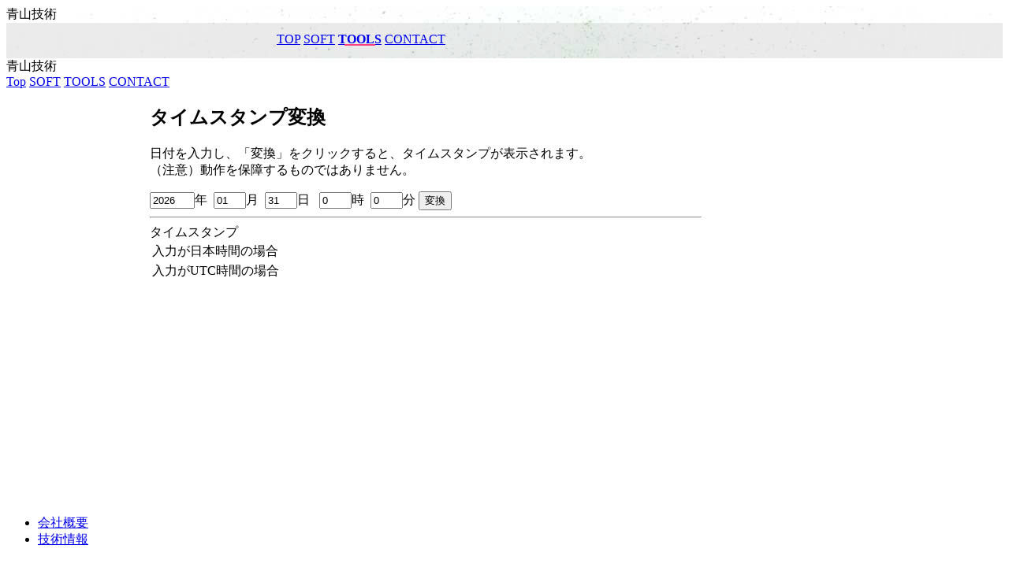

--- FILE ---
content_type: text/html; charset=UTF-8
request_url: http://aoyama.posttips.net/tec/php/index.php
body_size: 1826
content:
<!doctype html>
<html lang="ja">

<head>
    <meta charset="utf-8">
    <meta http-equiv="X-UA-Compatible" content="IE=edge">
    <meta name="description" content="青山技術のホームページ">
    <meta name="viewport" content="width=device-width, initial-scale=1.0, minimum-scale=1.0">
    <title>青山技術</title>
    <link rel="stylesheet" href="https://fonts.googleapis.com/css?family=Roboto:regular,bold,italic,thin,light,bolditalic,black,medium&amp;lang=en">
    <link rel="stylesheet" href="https://code.getmdl.io/1.0.6/material.grey-pink.min.css" />
    <link rel="stylesheet" href="../../styles.css" />
    <link rel="stylesheet" href="https://fonts.googleapis.com/icon?family=Material+Icons">
    <link rel="stylesheet" href="../../aoyama.css" />
</head>

<body>
    <div class="mdl-layout mdl-js-layout mdl-layout--fixed-header">
        <header class="mdl-layout__header mdl-layout__header--waterfall portfolio-header">
            <div class="mdl-layout__header-row">
                <span class="mdl-layout__title">青山技術</span>
            </div>
            <div class="mdl-layout__header-row portfolio-navigation-row">
                <nav class="mdl-navigation mdl-typography--body-1-force-preferred-font">
                    <a class="mdl-navigation__link" href="../../index.html">Top</a>
                    <a class="mdl-navigation__link" href="../../soft.html">SOFT</a>
                    <a class="mdl-navigation__link is-active" href="../../tec/tools.html">TOOLS</a>
                    <a class="mdl-navigation__link" href="../../contact.html">CONTACT</a>
                </nav>
            </div>
        </header>
        <div class="mdl-layout__drawer mdl-layout--small-screen-only">
            <span class="mdl-layout__title">青山技術</span>
            <nav class="mdl-navigation mdl-typography--body-1-force-preferred-font">
                <a class="mdl-navigation__link" href="../../index.html">Top</a>
                <a class="mdl-navigation__link" href="../../soft.html">SOFT</a>
                <a class="mdl-navigation__link" href="../../tec/tools.html">TOOLS</a>
                <a class="mdl-navigation__link" href="../../contact.html">CONTACT</a>
            </nav>
        </div>
        <main class="mdl-layout__content">
            <div class="mdl-grid portfolio-max-width">

                <div class="mdl-cell mdl-cell--12-col mdl-card mdl-shadow--4dp">
                    <div class="mdl-card__title">
                        <h2 class="mdl-card__title-text">タイムスタンプ変換</h2>
                    </div>
                    <div class="mdl-card__media">
                    </div>

                    <div class="mdl-grid portfolio-copy">
                        <div class="mdl-cell mdl-cell--12-col mdl-card__supporting-text no-padding ">
                            <p>
                                日付を入力し、「変換」をクリックすると、タイムスタンプが表示されます。
                                <br> （注意）動作を保障するものではありません。
                            </p>
                        </div>
                        <div class="mdl-cell mdl-cell--12-col mdl-card__supporting-text no-padding ">
                            
                                <form method="post" action="index.php">
                                    <input type="text" size="5" maxlength="4" name="y" value="2026" />年&nbsp;
                                    <input type="text" size="3" maxlength="2" name="mo" value="01" />月&nbsp;
                                    <input type="text" size="3" maxlength="2" name="d" value="31" />日&nbsp;&nbsp;
                                    <input type="text" size="3" maxlength="2" name="h" value="0" />時&nbsp;
                                    <input type="text" size="3" maxlength="2" name="mi" value="0" />分

                                    <input type="submit" value="変換" />
                                </form>
                            <hr>
                                <div>タイムスタンプ</div>
                                <table>
                                    <tr>
                                        <td>入力が日本時間の場合</td>
                                        <td>
                                                                                    </td>
                                    </tr>
                                    <tr>
                                        <td>入力がUTC時間の場合</td>
                                        <td>
                                                                                    </td>
                                    </tr>
                                </table>

                        </div>

                    </div>
                </div>

                <div class="mdl-cell mdl-cell--12-col mdl-card__supporting-text no-padding">
<script async src="//pagead2.googlesyndication.com/pagead/js/adsbygoogle.js"></script>
<!-- aoyama -->
<ins class="adsbygoogle"
     style="display:block"
     data-ad-client="ca-pub-7733163997493809"
     data-ad-slot="6736569097"
     data-ad-format="auto"></ins>
<script>
(adsbygoogle = window.adsbygoogle || []).push({});
</script>

                </div>


            </div>
            <footer class="mdl-mini-footer">
                <div class="mdl-mini-footer__left-section">
                    <div class="mdl-logo"></div>
                </div>
                <div class="mdl-mini-footer__right-section">
                    <ul class="mdl-mini-footer__link-list">
                        <li><a href="../../info.html">会社概要</a></li>
                        <li><a href="../../tec/index.html">技術情報</a></li>
                    </ul>
                </div>
            </footer>
        </main>
    </div>
    <script src="https://code.getmdl.io/1.0.6/material.min.js"></script>
</body>

</html>

--- FILE ---
content_type: text/html; charset=utf-8
request_url: https://www.google.com/recaptcha/api2/aframe
body_size: 265
content:
<!DOCTYPE HTML><html><head><meta http-equiv="content-type" content="text/html; charset=UTF-8"></head><body><script nonce="ru24oF6a_qFSC2ZSn91sYg">/** Anti-fraud and anti-abuse applications only. See google.com/recaptcha */ try{var clients={'sodar':'https://pagead2.googlesyndication.com/pagead/sodar?'};window.addEventListener("message",function(a){try{if(a.source===window.parent){var b=JSON.parse(a.data);var c=clients[b['id']];if(c){var d=document.createElement('img');d.src=c+b['params']+'&rc='+(localStorage.getItem("rc::a")?sessionStorage.getItem("rc::b"):"");window.document.body.appendChild(d);sessionStorage.setItem("rc::e",parseInt(sessionStorage.getItem("rc::e")||0)+1);localStorage.setItem("rc::h",'1769793209989');}}}catch(b){}});window.parent.postMessage("_grecaptcha_ready", "*");}catch(b){}</script></body></html>

--- FILE ---
content_type: text/css
request_url: http://aoyama.posttips.net/styles.css
body_size: 638
content:

.portfolio-header {
  position: relative;
  background-color: #D8D8D8;
  background-image: url(images/header-bg.jpg);
}

.portfolio-header .mdl-layout__header-row {
  padding: 0;
  -webkit-justify-content: center;
      -ms-flex-pack: center;
          justify-content: center;
}

.portfolio-navigation-row {
  background-color: rgba(0, 0, 0, 0.08);
  text-transform: uppercase;
  height: 45px;
}

.portfolio-navigation-row  .mdl-navigation {
  text-align: center;
  max-width: 900px;
  width: 100%;
}

.portfolio-navigation-row .mdl-navigation__link {
  -webkit-flex: 1;
      -ms-flex: 1;
          flex: 1;
  line-height: 42px;
}

.portfolio-header .mdl-layout__drawer-button {
    background-color: rgba(197, 197, 197, 0.44);
}

.portfolio-navigation-row .is-active {
  position: relative;
  font-weight: bold;
}

.portfolio-navigation-row .is-active:after {
  content: "";
  width: 70%;
  height: 2px;
  display: block;
  position: absolute;
  bottom: 0;
  left: 0;
  background-color: rgb(255,64,129);
  left: 15%;
}


img.article-image {
  width: 100%;
  height: auto;
}

.portfolio-max-width {
  max-width: 900px;
  margin: auto;
}

.portfolio-copy {
  max-width: 700px;
}

.portfolio-card .mdl-card__title {
  padding-bottom: 0;
}

.no-padding {
  padding: 0;
}

.no-left-padding{
  padding-left: 0;
}

.no-bottom-padding {
  padding-bottom: 0;
}

.padding-top {
  padding: 10px 0 0;
}

.portfolio-share-btn {
  position: relative;
  float: right;
  top: -4px;
}

.demo-card-event > .mdl-card__actions {
    -webkit-align-items: center;
        -ms-flex-align: center;
            align-items: center;
    box-sizing: border-box;
    display: -webkit-flex;
    display: -ms-flexbox;
    display: flex;
}

.portfolio-contact .mdl-textfield {
  width: 100%;
}

.portfolio-contact form {
  max-width: 700px;
  margin: auto;
}

--- FILE ---
content_type: text/css
request_url: http://aoyama.posttips.net/aoyama.css
body_size: 404
content:
.clearfix:after {
  content: "";
  clear: both;
  display: block;
}

.font-bold {
    font-weight: bold;
}

div.note{
    padding: 1rem;
}

span.annotation {
    color: red;
    font-size: 0.8rem;
}

.cation {
    color: red;
}

table.normal{
    border-collapse: collapse;
    border: 1px solid lightgray;
}

table.normal th{
    padding: 5px;
    border: 1px solid lightgray;
}

table.normal td{
    padding: 5px;
    border: 1px solid lightgray;
}

div.os {
	float:left;
	background-image:url(images/os.png);
	background-repeat: no-repeat;
	background-position: 0px 0px;
	font-size:10px;
	padding: 2px 0px;
	width: 42px;
	text-align:center;
	margin-top:3px;
}

div.plat {
	float:left;
	background-image:url(images/plat.png);
	background-repeat: no-repeat;
	background-position: 0px 0px;
	font-size:10px;
	padding: 2px 0px;
	width: 42px;
	text-align:center;
	margin-top:3px;
}

table.pay{
    border-collapse: collapse;
}

table.pay th{
    padding: 5px;
    border: 1px solid lightgray;
}

table.pay td{
    padding: 5px;
    border: 1px solid lightgray;
}

table.download{
    border-collapse: collapse;
}

table.download th{
    padding: 20px 5px;
    border: 1px solid lightgray;
}

table.download td{
    padding: 20px 5px;
    border: 1px solid lightgray;
}

div.srcCode{
	padding:1rem;
	color: #808080;
}
